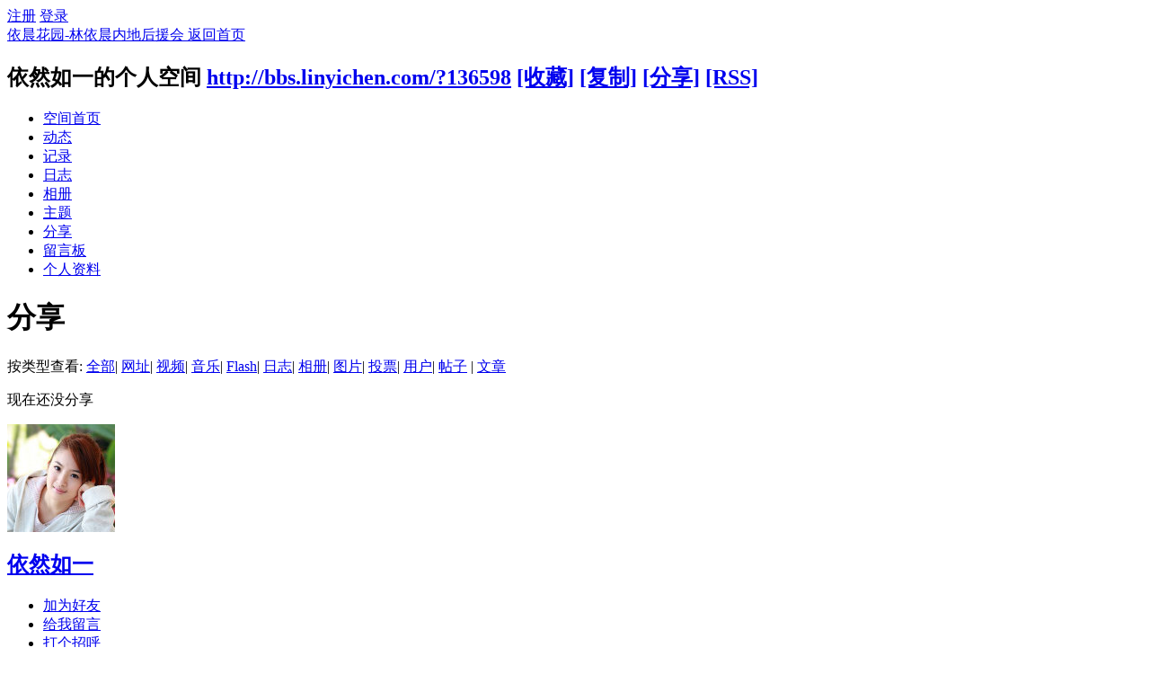

--- FILE ---
content_type: text/html; charset=gbk
request_url: http://bbs.linyichen.com/home.php?mod=space&uid=136598&do=share&view=me&from=space&type=flash
body_size: 4742
content:
<!DOCTYPE html PUBLIC "-//W3C//DTD XHTML 1.0 Transitional//EN" "http://www.w3.org/TR/xhtml1/DTD/xhtml1-transitional.dtd">
<html xmlns="http://www.w3.org/1999/xhtml">
<head>
<meta http-equiv="Content-Type" content="text/html; charset=gbk" />
<title>依然如一的分享 -  依晨花园-林依晨内地后援会  -  Powered by Discuz!</title>

<meta name="keywords" content="依然如一的分享" />
<meta name="description" content="依然如一的分享 ,依晨花园-林依晨内地后援会 " />
<meta name="generator" content="Discuz! X2.5" />
<meta name="author" content="Discuz! Team and Comsenz UI Team" />
<meta name="copyright" content="2001-2012 Comsenz Inc." />
<meta name="MSSmartTagsPreventParsing" content="True" />
<meta http-equiv="MSThemeCompatible" content="Yes" />
<base href="http://bbs.linyichen.com/" /><link rel="stylesheet" type="text/css" href="data/cache/style_6_common.css?r23" /><link rel="stylesheet" type="text/css" href="data/cache/style_6_home_space.css?r23" /><script type="text/javascript">var STYLEID = '6', STATICURL = 'static/', IMGDIR = 'template/asw6_com_kf/img', VERHASH = 'r23', charset = 'gbk', discuz_uid = '0', cookiepre = 'UZIR_2132_', cookiedomain = '', cookiepath = '/', showusercard = '1', attackevasive = '0', disallowfloat = 'login|reply|newthread', creditnotice = '1|威望|,2|晨币|,3|花瓣|,4|存款|', defaultstyle = '', REPORTURL = 'aHR0cDovL2Jicy5saW55aWNoZW4uY29tL2hvbWUucGhwP21vZD1zcGFjZSZ1aWQ9MTM2NTk4JmRvPXNoYXJlJnZpZXc9bWUmZnJvbT1zcGFjZSZ0eXBlPWZsYXNo', SITEURL = 'http://bbs.linyichen.com/', JSPATH = 'static/js/';</script>
<script src="static/js/common.js?r23" type="text/javascript"></script>
<script src="static/js/home.js?r23" type="text/javascript"></script>
<link rel="stylesheet" type="text/css" href="data/cache/style_6_css_space.css?r23" />
<link id="style_css" rel="stylesheet" type="text/css" href="static/space/t3/style.css?r23">
<style id="diy_style"></style>
</head>

<body id="space" onkeydown="if(event.keyCode==27) return false;">
<div id="append_parent"></div>
<div id="ajaxwaitid"></div>


<div id="toptb" class="cl">
<div class="y">
<a href="member.php?mod=register">注册</a>
<a href="member.php?mod=logging&amp;action=login" onclick="showWindow('login', this.href)">登录</a>
</div>
<div class="z">
<a href="./" title="依晨花园-林依晨内地后援会 " class="xw1">依晨花园-林依晨内地后援会 </a>
<a href="home.php?mod=space&amp;do=home" id="navs" class="showmenu" onmouseover="showMenu(this.id);">返回首页</a>
</div>
</div>
<div id="hd" class="wp cl">

<h2 id="spaceinfoshow"><strong id="spacename" class="mbn">
依然如一的个人空间</strong>
<span class="xs0 xw0">
<a id="domainurl" href="http://bbs.linyichen.com/?136598" onclick="setCopy('http://bbs.linyichen.com/?136598', '空间地址复制成功');return false;">http://bbs.linyichen.com/?136598</a>
<a href="javascript:;" onclick="addFavorite(location.href, document.title)">[收藏]</a>
<a id="domainurl" href="http://bbs.linyichen.com/?136598" onclick="setCopy('http://bbs.linyichen.com/?136598', '空间地址复制成功');return false;">[复制]</a>
<a id="share_space" href="home.php?mod=spacecp&amp;ac=share&amp;type=space&amp;id=136598" onclick="showWindow(this.id, this.href, 'get', 0);">[分享]</a>
<a href="home.php?mod=rss&amp;uid=136598">[RSS]</a>
</span>
<span id="spacedescription" class="xs1 xw0 mtn"></span>
</h2><div id="nv">
<ul>
<li><a href="home.php?mod=space&amp;uid=136598&amp;do=index">空间首页</a></li>
<li><a href="home.php?mod=space&amp;uid=136598&amp;do=home&amp;view=me&amp;from=space">动态</a></li>
<li><a href="home.php?mod=space&amp;uid=136598&amp;do=doing&amp;view=me&amp;from=space">记录</a></li>
<li><a href="home.php?mod=space&amp;uid=136598&amp;do=blog&amp;view=me&amp;from=space">日志</a></li>
<li><a href="home.php?mod=space&amp;uid=136598&amp;do=album&amp;view=me&amp;from=space">相册</a></li>
<li><a href="home.php?mod=space&amp;uid=136598&amp;do=thread&amp;view=me&amp;from=space">主题</a></li>
<li><a href="home.php?mod=space&amp;uid=136598&amp;do=share&amp;view=me&amp;from=space">分享</a></li>
<li><a href="home.php?mod=space&amp;uid=136598&amp;do=wall">留言板</a></li>
<li><a href="home.php?mod=space&amp;uid=136598&amp;do=profile">个人资料</a></li>
</ul>
</div></div>

<ul class="p_pop h_pop" id="plugin_menu" style="display: none">          <li><a href="plugin.php?id=dsu_paulsign:sign" id="mn_plink_sign">每日签到</a></li>
               <li><a href="plugin.php?id=bank_ane:bank" id="mn_plink_bank">社区银行</a></li>
     </ul>
<ul id="navs_menu" class="p_pop topnav_pop" style="display:none;">                                <li id="mn_forum" ><a href="forum.php" hidefocus="true" title="BBS"  >花园<span>BBS</span></a></li>                                <li id="mn_home" ><a href="home.php" hidefocus="true" title="Space"  >家园<span>Space</span></a></li>                                <li id="mn_Nff44" ><a href="#" hidefocus="true" title="Plugin"  >插件<span>Plugin</span></a></li>                <li id="mn_N230d" ><a href="vip.php" hidefocus="true"  >VIP</a></li>                <li id="mn_N11ba" ><a href="http://linyichen.com/home-magic.html" hidefocus="true"  >道具</a></li>                                                                <li id="mn_N2ba4" ><a href="http://www.linyichen.com" hidefocus="true" title="主页"   style="font-weight: bold;">HOME<span>主页</span></a></li>                                </ul>
<ul id="myspace_menu" class="p_pop" style="display:none;">
    <li><a href="home.php?mod=space">我的空间</a></li><li><a href="forum.php?mod=guide&view=my" style="background-image:url(http://bbs.linyichen.com/static/image/feed/thread_b.png) !important">帖子</a></li>
<li><a href="home.php?mod=space&do=friend" style="background-image:url(http://bbs.linyichen.com/static/image/feed/friend_b.png) !important">好友</a></li>
<li><a href="home.php?mod=space&do=blog" style="background-image:url(http://bbs.linyichen.com/static/image/feed/blog_b.png) !important">日志</a></li>
<li><a href="home.php?mod=space&do=album" style="background-image:url(http://bbs.linyichen.com/static/image/feed/album_b.png) !important">相册</a></li>
<li><a href="home.php?mod=magic" style="background-image:url(http://bbs.linyichen.com/static/image/feed/magic_b.png) !important">道具</a></li>
<li><a href="home.php?mod=space&do=doing" style="background-image:url(http://bbs.linyichen.com/static/image/feed/doing_b.png) !important">记录</a></li>
<li><a href="home.php?mod=medal" style="background-image:url(http://bbs.linyichen.com/static/image/feed/medal_b.png) !important">勋章</a></li>
<li><a href="home.php?mod=space&do=favorite&view=me" style="background-image:url(http://bbs.linyichen.com/static/image/feed/favorite_b.png) !important">收藏</a></li>
<li><a href="home.php?mod=task" style="background-image:url(http://bbs.linyichen.com/static/image/feed/task_b.png) !important">任务</a></li>
<li><a href="home.php?mod=space&do=share" style="background-image:url(http://bbs.linyichen.com/static/image/feed/share_b.png) !important">分享</a></li>
</ul>
<div id="ct" class="ct2 wp cl">
<div class="mn">
<div class="bm">
<div class="bm_h">
<h1 class="mt">分享</h1>
</div>
<div class="bm_c">
<p class="tbmu">
按类型查看:
<a href="home.php?mod=space&uid=136598&do=share&view=me&from=space&type=all">全部</a><span class="pipe">|</span>
<a href="home.php?mod=space&uid=136598&do=share&view=me&from=space&type=link">网址</a><span class="pipe">|</span>
<a href="home.php?mod=space&uid=136598&do=share&view=me&from=space&type=video">视频</a><span class="pipe">|</span>
<a href="home.php?mod=space&uid=136598&do=share&view=me&from=space&type=music">音乐</a><span class="pipe">|</span>
<a href="home.php?mod=space&uid=136598&do=share&view=me&from=space&type=flash" class="a">Flash</a><span class="pipe">|</span>
<a href="home.php?mod=space&uid=136598&do=share&view=me&from=space&type=blog">日志</a><span class="pipe">|</span>
<a href="home.php?mod=space&uid=136598&do=share&view=me&from=space&type=album">相册</a><span class="pipe">|</span>
<a href="home.php?mod=space&uid=136598&do=share&view=me&from=space&type=pic">图片</a><span class="pipe">|</span>
<a href="home.php?mod=space&uid=136598&do=share&view=me&from=space&type=poll">投票</a><span class="pipe">|</span>
<a href="home.php?mod=space&uid=136598&do=share&view=me&from=space&type=space">用户</a><span class="pipe">|</span>
<a href="home.php?mod=space&uid=136598&do=share&view=me&from=space&type=thread">帖子</a>
<span class="pipe">|</span>
<a href="home.php?mod=space&uid=136598&do=share&view=me&from=space&type=article">文章</a>
</p>
<ul id="share_ul" class="el sl"></ul>
<p class="emp">现在还没分享</p>
</div>
</div>
</div>
<div class="sd"><div id="pcd" class="bm cl"><div class="bm_c">
<div class="hm">
<p><a href="home.php?mod=space&amp;uid=136598"><img src="http://bbs.linyichen.com/uc/avatar.php?uid=136598&size=middle" /></a></p>
<h2 class="xs2"><a href="home.php?mod=space&amp;uid=136598">依然如一</a></h2>
</div>
<ul class="xl xl2 cl ul_list">
<li class="ul_add"><a href="home.php?mod=spacecp&amp;ac=friend&amp;op=add&amp;uid=136598&amp;handlekey=addfriendhk_136598" id="a_friend_li_136598" onclick="showWindow(this.id, this.href, 'get', 0);">加为好友</a></li>
<li class="ul_contect"><a href="home.php?mod=space&amp;uid=136598&amp;do=wall">给我留言</a></li>
<li class="ul_poke"><a href="home.php?mod=spacecp&amp;ac=poke&amp;op=send&amp;uid=136598&amp;handlekey=propokehk_136598" id="a_poke_136598" onclick="showWindow(this.id, this.href, 'get', 0);">打个招呼</a></li>

<li class="ul_pm"><a href="home.php?mod=spacecp&amp;ac=pm&amp;op=showmsg&amp;handlekey=showmsg_136598&amp;touid=136598&amp;pmid=0&amp;daterange=2" id="a_sendpm_136598" onclick="showWindow('showMsgBox', this.href, 'get', 0)">发送消息</a></li>
</ul>
</div>
</div>
</div>
<script type="text/javascript">
function succeedhandle_followmod(url, msg, values) {
var fObj = $('followmod');
if(values['type'] == 'add') {
fObj.innerHTML = '取消收听';
fObj.href = 'home.php?mod=spacecp&ac=follow&op=del&fuid='+values['fuid'];
} else if(values['type'] == 'del') {
fObj.innerHTML = '收听TA';
fObj.href = 'home.php?mod=spacecp&ac=follow&op=add&hash=3054da85&fuid='+values['fuid'];
}
}
</script></div>
</div>



<script type="text/javascript">
function succeedhandle_shareadd(url, msg, values) {
share_add(values['sid']);
}
</script>	</div>


<script type="text/javascript">var cookieLogin = Ajax("TEXT");cookieLogin.get("connect.php?mod=check&op=cookie", function() {});</script>



<div id="ft" class="wp cl">
<div id="flk" class="y">
<p><a href="archiver/" >Archiver</a><span class="pipe">|</span><!--skin by asw6.com-->
<strong><a href="http://www.linyichen.com/" target="_blank">依晨花园</a></strong>
( <a href="http://www.miitbeian.gov.cn/" target="_blank">沪ICP备10217696号-2</a> )<script type="text/javascript">
var _bdhmProtocol = (("https:" == document.location.protocol) ? " https://" : " http://");
document.write(unescape("%3Cscript src='" + _bdhmProtocol + "hm.baidu.com/h.js%3Fddf58262c3121f81c81dcba3a2cdd37d' type='text/javascript'%3E%3C/script%3E"));
</script></p>
<p class="xs0">
GMT+8, 2026-1-23  05:49<span id="debuginfo">
, Processed in 0.053574 second(s), 9 queries
.
</span>
</p>
</div>
<div id="frt">
<p>Powered by <strong><a href="http://www.discuz.net" target="_blank">Discuz!</a></strong> <em>X2.5</em></p>
<p class="xs0">&copy; 2001-2025 <a href="http://www.comsenz.com" target="_blank">Ariel</a>  <a href="http://www.eyasit.com" target="_blank"> Garden</a></p>
<div style="position: absolute; top: -999px;left: -999px;">
<a href="http://www.eyasit.com">依晨花园论坛</a></div>
</div></script>
</div>

<div id="g_upmine_menu" class="tip tip_3" style="display:none;">
<div class="tip_c">
积分 0, 距离下一级还需  积分
</div>
<div class="tip_horn"></div>
</div>
<script src="home.php?mod=misc&ac=sendmail&rand=1769118578" type="text/javascript"></script>
<span id="scrolltop" onclick="window.scrollTo('0','0')">回顶部</span>
<script type="text/javascript">_attachEvent(window, 'scroll', function(){showTopLink();});</script>
			<div id="discuz_tips" style="display:none;"></div>
			<script type="text/javascript">
				var discuzSId = '9664589';
				var discuzVersion = 'X2.5';
				var discuzRelease = '20150609';
				var discuzApi = '0.6';
				var discuzIsFounder = '';
				var discuzFixbug = '25000004';
				var discuzAdminId = '0';
				var discuzOpenId = '';
				var discuzUid = '0';
				var discuzGroupId = '7';
				var ts = '1769118578';
				var sig = '564da53ebaa8463d104bfe5cb38db8d8';
				var discuzTipsCVersion = '2';
			</script>
			<script src="http://discuz.gtimg.cn/cloud/scripts/discuz_tips.js?v=1" type="text/javascript" charset="UTF-8"></script></body>
</html>